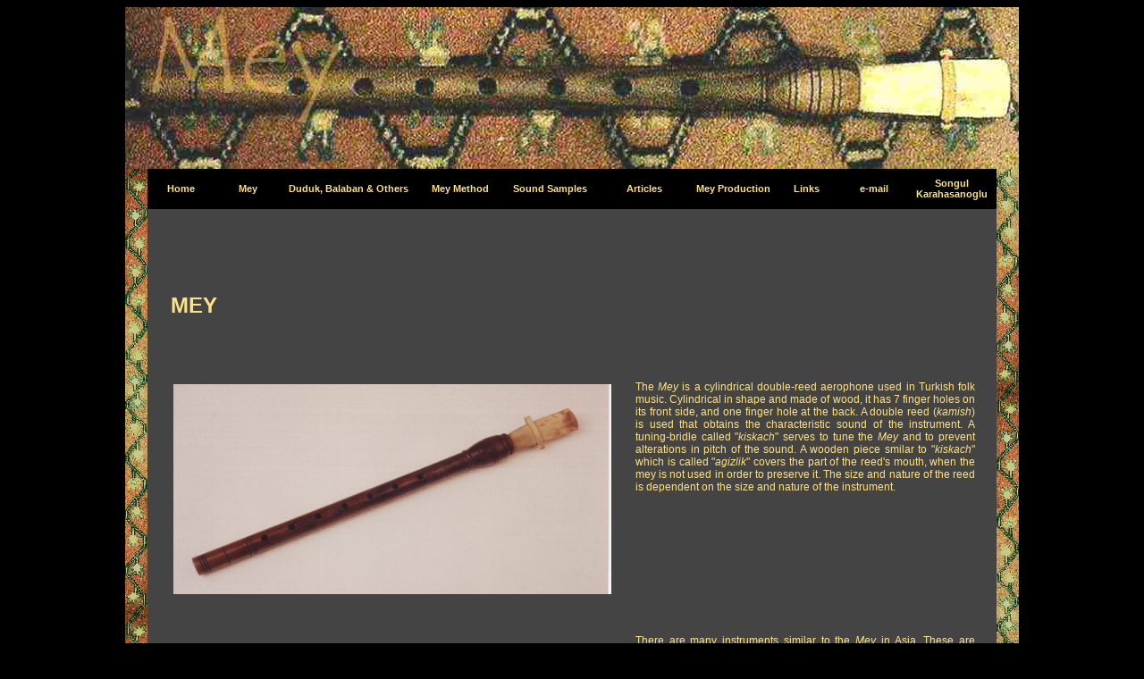

--- FILE ---
content_type: text/html
request_url: http://mey.gen.tr/Mey/eng/themey.htm
body_size: 8647
content:
<!DOCTYPE html PUBLIC "-//W3C//DTD XHTML 1.0 Transitional//EN" "http://www.w3.org/TR/xhtml1/DTD/xhtml1-transitional.dtd">
<html xmlns="http://www.w3.org/1999/xhtml">
<head>
<meta http-equiv="Content-Type" content="text/html; charset=iso-8859-9" />
<meta name="Copyright" content="© Songül Karahasanoğlu, Yalçın Savaş" />
<meta name="Description" content="A site for the Turkish folk woodwind musical instrument Mey" />
<meta name="Keywords" content="Turkish folk music, Mey, Duduk, Balaban, Halk Müziği, Düdük, folk aerophon" />
<meta name="Author" content="Songül Karahasanoğlu, Yalçın Savaş" />
<meta name="revisit-after" content="7 Days">
<meta name="expires" content="never">
<meta name="distribution" content="global">
<meta name="robots" content="index,follow">
<title>Turkish woodwind folk instrument Mey</title>
<link href="mey.css" rel="stylesheet" type="text/css" />
</head>
<body>
<table width="1000" border="0" align="center" cellpadding="0" cellspacing="0">
  <tr>
    <td><img src="../img/mey.jpg" alt="MEY" width="1000" height="181" /></td>
  </tr>
  <tr>
    <td><table width="1000" border="0" cellspacing="0" cellpadding="0" class="tablo">
      <tr>
        <td width="25" rowspan="3" background="../img/mey_border.jpg">&nbsp;</td>
        <td height="45" align="center"><table width="950" border="0" cellpadding="0" cellspacing="0" bgcolor="#000000" class="menu">
      <tr>
        <td width="75" height="45" align="center" valign="middle"><a href="home.htm">Home</a></td>
        <td width="75" height="45" align="center" valign="middle"><a href="themey.htm">Mey</a></td>
        <td width="150" height="45" align="center" valign="middle"><a href="alikes.htm">Duduk, Balaban &amp; Others </a></td>
        <td width="100" height="45" align="center" valign="middle"><a href="method.htm">Mey Method</a></td>
        <td width="100" height="45" align="center" valign="middle"><a href="sound.htm">Sound Samples </a></td>
        <td width="111" height="45" align="center" valign="middle"><a href="article.htm">Articles</a></td>
        <td width="89" height="45" align="center" valign="middle"><a href="production.htm">Mey Production </a></td>
        <td width="75" height="45" align="center" valign="middle"><a href="link.htm">Links</a></td>
        <td width="75" height="45" align="center" valign="middle"><a href="e-mail.htm">e-mail</a></td>
        <td width="100" height="45" align="center" valign="middle"><a href="songul.htm">Songul<br />
          Karahasanoglu</a></td>
      </tr>
    </table></td>
        <td width="25" rowspan="3" background="../img/mey_border_sag.jpg">&nbsp;</td>
      </tr>
      <tr>
        <td height="50" align="left" class="metin">
          <p>&nbsp;</p>
          <p>&nbsp;</p>
          <table width="950" border="0" cellspacing="0" cellpadding="0">
            <tr>
              <td width="26">&nbsp;</td>
              <td width="900">&nbsp;</td>
              <td width="24">&nbsp;</td>
            </tr>
            <tr>
              <td>&nbsp;</td>
              <td><h1 align="left">MEY</h1>
                <br />
                <br />
                <br />
                <table width="520" height="310" align="left" border="0">
                  <tr>
                    <td><img src="../img/picture-IV.jpg" height="235" width="490" alt="mey" border="0" /><br />
                        <br />
                        <br />
                        <br />
                    </td>
                  </tr>
                </table>
                <p align="justify">The <i>Mey</i> is a cylindrical double-reed aerophone used in Turkish folk music. Cylindrical in
                  shape and made of wood, it has 7 finger holes on its front side, and one finger
                  hole at the back. A double reed (<i>kamish</i>) is used that obtains the characteristic
                  sound of the instrument. A tuning-bridle called &quot;<i>kiskach</i>&quot;
                  serves to tune the <i>Mey</i> and to prevent alterations in pitch of the sound. A wooden piece smilar to &quot;<i>kiskach</i>&quot;
                  which is called &quot;<i>agizlik</i>&quot; covers the part of the reed's mouth, when the mey is not used
                  in order to preserve it. The size and nature of the reed is dependent on the size and nature of the
                  instrument.</p>
                <br />
                <br />
                <br />
                <br />
                <table width="388"  border="0" align="right" cellpadding="10">
                  <tr>
                    <td><center>
                        <img src="../img/mait.jpg" height="48" width="292" alt="mait.jpg (2,88kb)" border="0" />
                      </center>
                        <br />                    </td>
                  </tr>
                  <tr>
                    <td><img  src="../img/seain38.jpg"  alt="seain38.jpg (122kb)" width="364" height="318" border="0" /></td>
                  </tr>
                  <tr>
                    <td><p align="center"><i><small><font color="#FDE286">Photo: courtesy of <a href="http://www.hotpipes.com/sean03.html">Oliver Seeler / Nova Albion Research </a></font></small></i> </p></td>
                  </tr>
                  <tr>
                    <td>
                        <p align="center"><b><font size="-1" color="#FDE286">94. Auloi (a pair of Aulos) (Greece,4th centuryB.C.); 
                          95. Kuan (China); 96. Guan (Mongolia); </font></b>
                        <b><font size="-1" color="#FDE286">97. Ana Mey(Turkey); 
                          98. Nerme Nay (Iran); 99. Duduk (Armenia)</font></b></p>
                    </td>
                  </tr>
                </table>
                <p align="justify">&nbsp;</p>
                <p align="justify">&nbsp;</p>
                <p align="justify">&nbsp;</p>
                <p align="justify">There are many instruments similar to the <i>Mey</i> in Asia. These are called <a href="http://www.sadsound.com/"><b>&quot;<i>Balaban</i>&quot;</b></a>, in Azerbaijan, Iran and Uzbekistan; &quot;<i>Yasti Balaban</i>&quot; in Dagestan;
                  &quot;<i>Duduki</i>&quot; in Georgia; <a href="http://www.duduk.com/Arm-music-ins/index.html">&quot;<b><i>Duduk</i></b>&quot;</a> in Armenia; &quot;<i>Hichiriki</i>&quot; in Japan; &quot;<i>Hyanpiri</i>&quot; in Korea; &quot;<i>Guanzi</i>&quot; in China; and &quot;<i>Kamis Sirnay</i> &quot; in Kyrgyzstan. </p>
                <p align="justify">Musicologists like Farmer (1936: 316) and Picken (1975: 480) have suggested
                  that ancient Mait, Monaulos, and Auloi present major resemblances with the <i>Mey</i> and the other
                  similar instruments. In Hellenistic Egypt, there was an instrument called  &quot;<i>Mait</i>&quot;
                  or &quot;<i>Monaulos</i>&quot; which was similar to the Mey and there was another one in Anatolia
                  which was called &quot;<i>Auloi</i>&quot; and its picture was found on a vase. </p>
                <p align="justify">In the written history of Turkish music, the oldest Turkish source regarding
                  the <i>Mey</i> is a work that dates back to the late 14th or early 15th century titled
                  &quot;<i>Makasidül-Elhan</i>&quot; written by <i>Maragali Abdülkadir</i> (ABD AL-QaDIR [ibn Ghaybi
                  al-maraghi]) (1350?-1435) who was a composer, performer and theorist and
                  traditionally considered to be the founder of Turkish music research. In this
                  work, the instrument referred to as &quot;<i>Nayçe-i Balaban</i>&quot; is likened to the &quot;<i>surnay</i>&quot;
                  which is another name of the <a href="http://www.fromnorway.net/yaylas/zurna/zurna_faq.htm">&quot;<i><b>Zurna</b></i>&quot;</a> and its soft and wistful sound (Bardakçi1986: 107). </p>
                <br />
                <br />
                <table width="220" height="205" align="left">
                  <tr>
                    <td><center>
                        <img src="../img/eski.jpg" alt="eski" width="200" height="205" border="0" />
                      </center>
                        <br />
                        <br /></td>
                  </tr>
                </table>
                <p align="justify">Evliya Çelebi (1611-1683), who lived two centuries after Abdülkadir, has
                  described this instrument in the following manner. He said, &quot;<i>The Belban (or
                    balaban, reed pipe of the Turkmens) was invented in Shiraz. It had no &quot;kalak&quot; (the
                    enlarging mouth of the instrument) resembling that of zurna which is double reed
                    Shawm. It was used mostly by Turks and there were about a hundred players in
                    Istanbul</i>&quot; (Çelebi 1314: 61). At the end of the eighteenth century, among the
                  instruments used in Egypt, which was then located within the borders of Ottoman
                  Empire, there was a detailed drawing of an instrument, closely resembling the <i>Mey</i> and called &quot;<i>irakiyye</i>&quot;, in Aksoy's book &quot;<i>Music in Ottoman Empire</i>&quot; (Aksoy
                  1994:282). </p>
                <p align="justify">The actual names &quot;<i>Mey</i>&quot; and &quot;<i>Balaban</i>&quot; are the modified forms of the term's
                  &quot;<i>nay-i balaban</i>&quot; or &quot;<i>nayçe-i balaban</i>&quot; which were altered through time. The suffix
                  &quot;-çe&quot; is the diminutive suffix and &quot;<i>nay</i>&quot; means reed in old Persian and so, &quot;<i>nayçe</i>&quot;
                  means &quot;small reed&quot;. In some collections, we also encounter the term <i>Mey</i> used
                  alternately with the term <i>Nay</i>. Laurence Picken also gives it the name &quot;mey or
                  nay&quot; when he introduces this instrument in the &quot;Folk Musical Instruments of Turkey&quot;.
                  He writes that  &quot;...the mey bodies which are manufactured for the Erzurum market are called nay&quot; (Picken 1975: 475-477). As a matter of fact, another name for
                  &quot;duduk&quot; which is used in Armenia, is <i>Nay</i>. (Haygayan Sovedagan Sosyalistagan
                  Hanrakidaran.1977.Volume 3:459). </p>
                <table width="380" align="right">
                  <tr>
                    <td><img src="../img/ney2_1.jpg" alt="ney2" border="0" align="right" /> </td>
                  </tr>
                  <tr>
                    <td><p align="center"><font color="#FDE286" size="-1"><b><i>Ney</i></b></font></p></td>
                  </tr>
                  <tr>
                    <td><img src="../img/picture-IV_bb.jpg" alt="picture-IV_bb" width="350" border="0" align="right" /> </td>
                  </tr>
                  <tr>
                    <td><p align="center"><font color="#FDE286" size="-1"><b><i>Mey</i></b></font></p></td>
                  </tr>
                </table>
                <p align="justify">The word <i>Nay</i>, when modified according to the phonetics of Turkish, becomes <i>ney</i>, not to be confused with the reed flute <a href="http://www.bardoworks.it/ney.html">&quot;<i><b>Ney</b></i>&quot;</a> of Turkish classical music.
                  Therefore, most probably, the name mey is given to this instrument in order to
                  distinguish these two instruments. </p>
                <p align="justify">Cevri Altintas used the <i>Mey</i> for the first time in 1950, during, a broadcast
                  on Turkish State Radio. Later, it was included in Turkish folk musical groups
                  and is in wide use today. Currently, because of the effects of mass
                  communication, the increase in the number of institutions where music education
                  takes place, and particularly due to the realization of the meaning and
                  importance of professional performance, the <i>Mey</i> has become widely used in almost
                  all parts of the country.</p>
                <br />
                <table width="200" align="left">
                  <tr>
                    <td><img src="../img/ataman.jpg" alt="ataman" border="0" /> <br />
                        <font color="#FDE286" size="-1"><i><b>S. Y. Ataman <br />
                          with C. Altintas's Mey</b></i></font> </td>
                  </tr>
                </table>
                <br />
                <br />
                <br />
                <br />
                <p align="justify">This popularity has certainly caused some changes. In the 1950s, the <i>Mey</i> was used in just a few folk music compositions, because players used an instrument with
                  a range of only one octave. During the first years when the <i>Mey</i> was played on
                  Turkish State Radio, a folk song followed a solo mey performance. The performer
                  only had a single mey in hand and thus tuning was impossible. Later, this
                  problem was solved with various sizes of mey(1) . <a href="http://www.mfa.gov.tr/grupc/cj/cja/cjab/fcv.htm"><b>Ataman</b></a>, the folk music
                  researcher, (1906-1994) confirmed this situation and exhibited Cevri Altintas's
                  mey which was in his collection.</p>
                <p><br />
                </p>
                <p><br />
                    <br />
                </p>
                <table align="left" width="350" border="0">
                  <tr>
                    <td><img alt="picture-iii.jpg (12,4kb)" height="350" border="0" src="../img/picture-III.jpg" /> </td>
                  </tr>
                  <tr>
                    <td><i><b><font size="-1" color="#FDE286">Meys in different sizes</font></b></i><br />
                        <br />
                    </td>
                    <td></td>
                  </tr>
                </table>
                <p align="justify">In initial studies, according to the information and drawings in their
                  books, the composer and musicologist Saygun (1937: 50), and musicologists
                  Ülgen (1944: 36) and, Gazimihal (1975: 74) mentioned that before the
                  modification process, the mey had a total of 9 finger holes, 8 on the
                  front and one at the back, but later studies did not verify this
                  information. It is, however, interesting that similar instruments played
                  in neighboring countries have 9 finger holes. According to my own findings
                  and those in the literature, the size of the mey is approximately 30 cm. </p>
                <p align="left">After the modification process in 1961, according to the information
                  obtained from Binali Selman, a famous mey player, three sizes of mey were
                  being played: ana (the largest size), orta (middle), and cura (the
                  smallest) (Picken, 1975:476) This classification has been valid for many
                  years. Until the 1990s, these three sizes of mey have been used and by
                  means of the reed and bogaz &quot;adaptor,&quot; one tries to solve the problem of
                  tuning the mey with other instruments. In the resulting heavy demand,
                  Ayhan Kahraman, the manufacturer of the instruments, produces 8 separate
                  sizes of mey each corresponding to a diatonic sound. A Tonic in the
                  Instrument corresponds to each sound of the piano. In this Turkish folk
                  instrument in which the possibility of transposition is limited, it is
                  necessary to change the mey whenever the key changes.</p>
                
                <p align="justify">The mey is found widely in the eastern region of Turkey (2). Here, this
                  instrument, however, it is no longer used in some provinces and in same cases is
                  played in other provinces (3).</p>
                <p align="justify">The structure of the mey is most suitable for the character of
                  the music of the East Anatolia. It has a non-strident sound, and for this reason, it is preferred for
                  indoor use. Most of the <i>Mey</i> players in Turkey can also play the <i>Zurna</i>. They
                  usually have a lower social status and most of them are wedding musicians. The
                  social status of the players, however, has been somewhat improved.</p>
                <p align="justify">The role played by the <i>Zurna</i> in outdoor is carried out by the <i>Mey</i> indoor.
                  The &quot;<i>Def</i>&quot; or sometimes a second <i>Mey</i> generally accompanies it.
                  While one of the <i>Meys </i>plays the tune &quot;<i>ezgi</i>&quot;, the other sustains a drone called
                  &quot;<i>dem</i>&quot;. It takes the place of an accompanying instrument when played by groups;
                  and used to play before the tunes, &quot;<i>taksim</i>&quot; improvisation which is also called &quot;<i>yol gösterme</i>&quot;,
                  &quot;<i>gezinti</i>&quot;, or &quot;<i>açis</i>&quot;. Its mellow and wistful sound is consistent with these
                  forms. It has also been used as a minstrel's instrument, or &quot;<i>ashik sazi</i>&quot;. We can
                  observe a typical example of this in <i>Aga Keskin</i> who is a mey player (4). The
                  artist first plays the mey, and then sings the song while the mey is silent; he then takes
                  the mey again to continue the tune.</p>
                <p align="justify">Because the range of the instrument is limited to one octave in order to play
                  a scale, sounds are produced by means of the fingers and lips and only certain
                  modes (<i>makams</i>) may be played (5). </p>
                <br />
                <br />
                <table width="500" align="right">
                  <tr>
                    <td><img src="../img/tutus02.jpg" alt="tutus02" border="0" align="right" /> </td>
                    <td><img src="../img/tutus01.jpg" alt="tutus01" height="289" border="0" align="right" /> </td>
                  </tr>
                </table>
                <h3 align="left">HOW TO PLAY THE MEY </h3>
                <p align="left"></p>
                <p align="left">When playing the mey, the left hand should be above and right hand below the
                  instrument. The little finger of the left hand and the thumb of the right hand
                  are not used. Continuous vibrato is heard when playing due to the use of a big
                  reed. When the player wants more vibrato, however, he either vibrates his jaw
                  with rapid intervals or shakes the instrument with both hands. One of the most
                  important things a mey player should achieve is to play the tune continuously,
                  which necessitates circular breathing.</p>
                <br />
                <br />
                <br />
                <br />
                <br />
                <br />
                <br />
                <h3 align="left">STRUCTURE OF THE MEY</h3>
                <p align="justify">The body of a mey is generally made of plum wood. Although the preferred wood
                  is from the plum tree, other trees such as walnut, mulberry, beech, apricot,
                  acacia, olive, and rose are also used. Recently, wood imported from Africa is
                  also used. </p>
                <p align="justify">The top opening of the mey where the reed is inserted, is twice the size of
                  the bottom. The diameter of this opening is between 10 and 20 mm. in the largest
                  size of the mey. It is from 10 to 18 mm. in the smallest mey. A large reed is
                  used for a large sized mey, and small reed is for the small sized mey. If the
                  drone is not sustained, a disturbance occurs in the sound. The finger holes are
                  in equal distance from each other and their diameter is 6 mm. in all sizes of
                  meys.</p>
                <table align="left" width="230"  border="0">
                  <tr>
                    <td><img alt="picture-v.jpg (99,9kb)" height="260" border="0" src="../img/picture-V.jpg" /> <br />
                        <b><i><font size="-1" color="#FDE286">Mey body production</font></i></b> </td>
                  </tr>
                </table>
                <p align="justify">When we inquire about the master craftsmen who make their meys
                  themselves in Anatolia. Even if some masters manufacture their
                  instruments, very few of them earn their livelihood in this way. Among
                  these masters (usta), the oldest and best-known was Dikran Nisan of
                  Diyarbakir who was called Niso Usta (6). The other masters, who used to
                  make meys in Anatolia, were Master Tosun in Pasinler and Master Hakki in
                  the Erzurum province. These two masters managed to be manufacturers of
                  meys besides being carpenters. (Isikli, 1992). The mey player who is
                  called Cabbar, in the province of Artvin, manufactures it with a
                  manual-lathe similar to the master craftsmen mentioned above. </p>
                <p align="justify">Today, primarily in Istanbul, the manufacture of the meys and zurnas
                  has become a thriving business. There are 4 manufacturers who produce the
                  instruments These include the master craftsmen Hasan An in Tahtakale,
                  Aydin Konuk in Edirnekapi, Ali Riza Acar in Esenler, and Ayhan Kahraman in
                  Ümraniye. They all use electric lathes, but the only one among them who
                  exhibits quality work is Ayhan Kahraman who has produced instruments since
                  1980, and plays the mey and the zurna quite well. He continuously improves
                  manufacturing techniques for his instrument and uses good quality
                  materials (7).</p>
                <table align="right" width="210"  border="0">
                  <tr>
                    <td><img align="right" alt="Ali Zeynel" border="0"  src="../img/picture-VI.jpg" /> </td>
                  </tr>
                  <tr>
                    <td><p align="right"><b><i><font size="-1" color="#FDE286">Reed (<i>kamish</i>) production</font></i></b></p>
                        
                    </td>
                  </tr>
                </table>
                <p align="justify"> The mey reed are made from fresh water reeds, their length varying
                  approximately between 80 mm. to 150 mm., the mouth of the reed between 20
                  mm. and 40 mm. The sound characteristic of the mey is obtained by its long
                  and large reed. One end of the reed, which is cut through its joint
                  (knot), is flattened to fit into the players' mouth. The other end is left
                  round as is the original shape of the reed. This end is inserted into the
                  head - part of the mey which is enlarged for the reed. The reed is left
                  thick in the part to be inserted into the mey, or it is made airtight with
                  waxed threads. Some modifications appear in mey bodies as well as in the
                  reed structure. In the reed structure, in the past, the reeds were used by
                  making a knot with threads in a place near the lower region (Isikli,1992).
                  The reed manufacturer Sehamettin Tekin has confirmed this (Tekin 1992).
                  The researcher Cemil Demirsipahi has drawn pictures of mey reeds with
                  tuning - bridle (Kiskaç) and with thread (Demirsipahi 1975 194). Another
                  interesting finding is that the aulos and monaulos reeds belonging to the
                  Hellenistic period of Egypt were with joints (knots). </p>
                <p align="left">The tuning - bridle (kiskaç) which is mounted on the mey reed is made
                  of a wood piece, and is bound on both sides. It not only makes the playing
                  of the mey comfortable but also is used for the adjustment of the sound
                  tone and tuning. Until recently, their players made their own reeds, as
                  well as their instruments. With changing living conditions and the
                  increase in the number of players, some of them have turned to the
                  manufacture of reeds. The oldest known reed manufacturer is Sehamettin
                  Tekin who is now too old to produce reeds. Tekin has stated that he
                  learned how to make reeds from Aga Tastan, and that the reed shapes in use
                  nowadays owe their popularity to his school of reed production. (Tekin
                  1992). Currently, Mehmet Simsek and Dursun Kement in Istanbul and Ali
                  Zeynel Çiftçi in the Hatay are making reeds.</p>
           
                <h3 align="left">&nbsp;</h3>
                <h3 align="left">THE MODIFICATION PROCESS OF THE MEY</h3>
                <table border="0" align="right" cellpadding="10">
                  <tr>
                    <td><img alt="picture-viii.jpg (234kb)" border="0"  align="right" width="400" height="260" src="../img/picture-VIII.jpg" /> <br />
                        <br />
                        <br /></td>
                  </tr>
                </table>
                <p align="justify">As a graduate of the Turkish State Conservatory of Music in Istanbul, I was
                  schooled in both Western and Turkish traditional musical systems. As a result of
                  this bimusical background, I play Western flute as well as the mey. The
                  familiarity with the flute performance practice inspired me to explore the
                  possibilities of modifying the mey in order to overcome its technical
                  limitations which have led to problems in executing specific intervals,
                  transposition, and modulation. </p>
                <p align="justify">I sought to achieve these goals by working with an instrument maker in
                  Istanbul who was open to experimenting with methods of extending the range of
                  the instrument and changing the nature of the large double reed. Attempts to
                  accommodate more scales by manipulating the reed proved to be unsuccessful as
                  the unique mellow sound of the instrument would be altered significantly. </p>
                <p align="justify">Despite this success in producing a new and evolved mey, and the ability of
                  instrument to perform a full range of folk music repertoire, there has been some
                  resistance from traditional folk musicians. </p>
                <br />
                <p align="justify">There have been no significant changes in the physical structure of the
                  mey. Only its present state has been adjusted to current conditions. I
                  tried to improve the structure of the mey, and while realizing this, I
                  tried not to spoil its unique sound. My aim was to improve the sound and
                  the range of the mey. First, I tried to obtain an octave or five tones
                  from the same sound hole, similar to over-blowing a flute or clarinet.
                  Because the reed, however, is double-sided and large, this was not
                  possible. It was necessary to change the structure of the reed, and this
                  would spoil the original sound of the instrument. Second, I tried to
                  obtain a larger range by drilling holes in the reed, to extend the
                  fingering but this was not possible. Later, by placing keys on the body of
                  the instrument it was possible to increase the range by an octave and a
                  forth and to produce semitones and microtonal pitches.</p>
                <br /></td>
              <td>&nbsp;</td>
            </tr>
            <tr>
              <td>&nbsp;</td>
              <td>&nbsp;</td>
              <td>&nbsp;</td>
            </tr>
          </table>
          <p class="undercons">&nbsp;</p>
         
          </tr>
      <tr>
        <td height="50" align="center">
		<table width="950" border="0" cellpadding="0" cellspacing="0" class="menu">
      <tr>
        <td height="45" align="center" class="metin"><a href="home.htm">Home</a> | <a href="themey.htm">Mey</a> | <a href="balaban.htm">Duduk, Balaban &amp; Others </a> | <a href="method.htm">Mey Method</a> | <a href="sound.htm">Sound Samples </a> | <a href="article.htm">Articles</a> | <a href="production.htm">Mey Production </a> | <a href="link.htm">Links</a> | <a href="e-mail.htm">e-mail</a> | <a href="songul.htm">Songul Karahasanoglu</a></td>
      </tr>
    </table>
		</td>
        </tr>
      <tr>
        <td height="25" colspan="3" background="../img/mey_border_yatay.jpg">&nbsp;</td>
        </tr>
    </table></td>
  </tr>
</table>
</body>
</html>


--- FILE ---
content_type: text/css
request_url: http://mey.gen.tr/Mey/eng/mey.css
body_size: 297
content:
/* CSS Document */

body {
background-color:#000;
}
.tablo{
	background-color:#444;
}
.baslik{
	font-family:Verdana, Arial, Helvetica, sans-serif;
	font-size:14px;
	font-weight:bold;
	color:#fde286;
}
.metin{
	font-size:12px;
	color:#fde286;
	font-family:Verdana, Arial, Helvetica, sans-serif;
	align:justify;

}
a, a:visited{
font-size:11px;
font-weight:bold;
font-family:Arial, Helvetica, sans-serif;
color:#fde286;
text-decoration:none;
}
a:hover{
color:#D84201;
text-decoration:none;
}
.undercons{
color:#FF3300;
font-size:18px;
}
.style13 {
	font-size: 18px;
	font-weight: bold;
}
